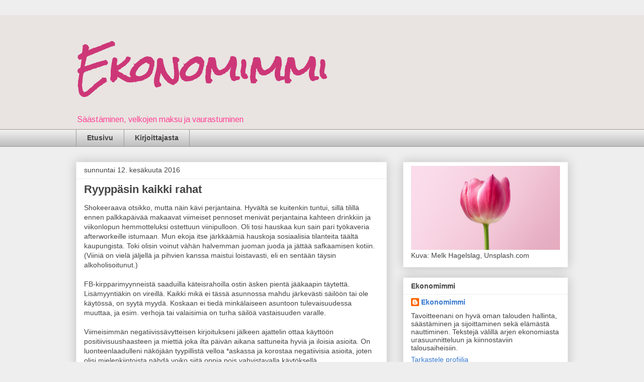

--- FILE ---
content_type: text/plain
request_url: https://www.google-analytics.com/j/collect?v=1&_v=j102&a=1285610680&t=pageview&_s=1&dl=https%3A%2F%2Fekonomimmin.blogspot.com%2F2016%2F06%2Fryyppasin-kaikki-rahat.html&ul=en-us%40posix&dt=Ekonomimmi%3A%20Ryypp%C3%A4sin%20kaikki%20rahat&sr=1280x720&vp=1280x720&_u=IEBAAEABAAAAACAAI~&jid=2006442795&gjid=1274958817&cid=916676712.1769477671&tid=UA-87397820-1&_gid=646221390.1769477671&_r=1&_slc=1&z=2140991093
body_size: -453
content:
2,cG-10XM1PETP5